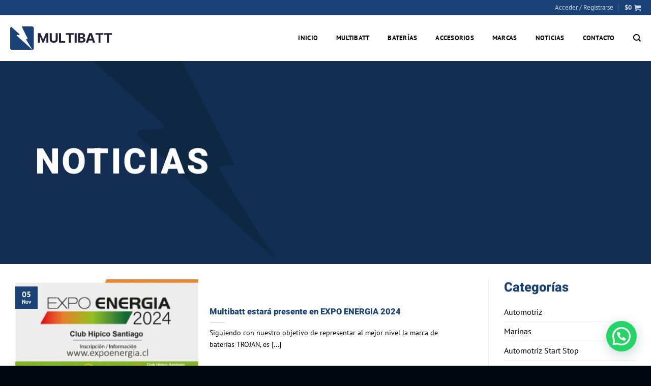

--- FILE ---
content_type: image/svg+xml
request_url: https://www.multibatt.cl/wp-content/uploads/2024/05/multibatt-logo01.svg
body_size: 797
content:
<?xml version="1.0" encoding="UTF-8"?>
<svg id="Capa_1" data-name="Capa 1" xmlns="http://www.w3.org/2000/svg" xmlns:xlink="http://www.w3.org/1999/xlink" version="1.1" viewBox="0 0 462 108">
  <defs>
    <style>
      .cls-1 {
        fill: #222038;
      }

      .cls-1, .cls-2, .cls-3 {
        stroke-width: 0px;
      }

      .cls-4 {
        clip-path: url(#clippath);
      }

      .cls-2 {
        fill: none;
      }

      .cls-3 {
        fill: #1b4276;
        fill-rule: evenodd;
      }

      .cls-5 {
        clip-path: url(#clippath-1);
      }
    </style>
    <clipPath id="clippath">
      <rect class="cls-2" x="51.6" width="56.4" height="108"/>
    </clipPath>
    <clipPath id="clippath-1">
      <rect class="cls-2" y="1.4" width="102.3" height="106.6"/>
    </clipPath>
  </defs>
  <g class="cls-4">
    <path class="cls-3" d="M98.5,0h-46.3l26.5,54.9c.3.7.3,1.5,0,2.1-.4.7-1.1,1.1-1.9,1.1h-2.4c-.8,0-1.5.4-1.9,1.1-.4.7-.4,1.5,0,2.2l29,46.4c3.9-1.2,6.7-4.9,6.7-9.2V9.6C108.1,4.3,103.8,0,98.5,0Z"/>
  </g>
  <g class="cls-5">
    <path class="cls-3" d="M101.4,107.7L30.2,42.9c-.7-.6-.9-1.5-.6-2.4.3-.9,1.1-1.4,2-1.4h8.8c.9,0,1.7-.6,2-1.5.3-.9.1-1.8-.6-2.4L4.5,1.6C1.8,3.2,0,6.2,0,9.6v88.9C0,103.8,4.3,108.1,9.6,108.1h88.9c1,0,1.9-.1,2.9-.4Z"/>
  </g>
  <path class="cls-1" d="M126.1,31h11.3l12,29.3h.5l12-29.3h11.4v43.5h-8.9v-28.3h-.4l-11.3,28.1h-6.1l-11.3-28.2h-.4v28.4h-8.9V31Z"/>
  <path class="cls-1" d="M206.8,31h9.1v28.8c0,3.3-.8,6.1-2.3,8.4-1.5,2.3-3.7,4-6.4,5.2-2.7,1.2-5.8,1.8-9.3,1.8s-6.6-.6-9.4-1.8c-2.7-1.2-4.8-2.9-6.4-5.2-1.5-2.3-2.3-5.1-2.3-8.4v-28.8h9.2v28.5c0,2.3.8,4.1,2.5,5.5,1.7,1.3,3.8,2,6.3,2s4.7-.7,6.4-2c1.7-1.3,2.5-3.2,2.5-5.5v-28.5Z"/>
  <path class="cls-1" d="M222,74.5V31h9.2v35.9h18.7v7.6h-27.9Z"/>
  <path class="cls-1" d="M252.8,38.6v-7.6h35.7v7.6h-13.3v35.9h-9.1v-35.9h-13.3Z"/>
  <path class="cls-1" d="M302.1,31v43.5h-9.2V31h9.2Z"/>
  <path class="cls-1" d="M308.2,74.5V31h17.4c4.8,0,8.4,1.1,10.8,3.1,2.4,2.1,3.6,4.8,3.6,8s-.7,4.6-2.2,6.2c-1.5,1.6-3.4,2.6-5.6,3.1v.4c1.7,0,3.2.5,4.6,1.4,1.5.9,2.6,2.1,3.5,3.6.9,1.5,1.4,3.4,1.4,5.5s-.6,4.4-1.7,6.2c-1.1,1.8-2.8,3.2-5,4.3-2.2,1-5,1.6-8.2,1.6h-18.6ZM317.4,67h7.5c2.6,0,4.5-.5,5.6-1.5,1.2-1,1.8-2.3,1.8-3.9s-.6-3.3-1.9-4.4c-1.3-1.2-3-1.7-5.2-1.7h-7.7v11.6ZM317.4,49.2h6.8c1.9,0,3.4-.5,4.7-1.5,1.3-1,1.9-2.3,1.9-4.1s-.6-2.8-1.7-3.8c-1.1-1-2.7-1.5-4.7-1.5h-7v10.8Z"/>
  <path class="cls-1" d="M353.8,74.5h-9.9l15-43.5h11.9l15,43.5h-9.9l-3.2-9.9h-15.7l-3.2,9.9ZM359.3,57.4h11l-5.4-16.5h-.3l-5.4,16.5Z"/>
  <path class="cls-1" d="M387.8,38.6v-7.6h35.7v7.6h-13.3v35.9h-9.1v-35.9h-13.3Z"/>
  <path class="cls-1" d="M426.3,38.6v-7.6h35.7v7.6h-13.3v35.9h-9.1v-35.9h-13.3Z"/>
</svg>